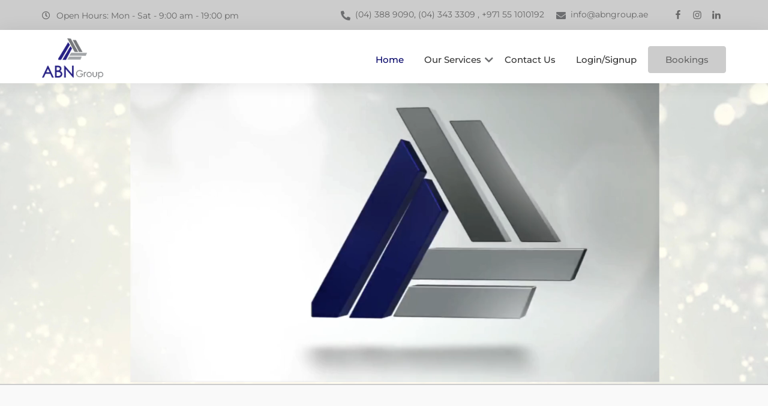

--- FILE ---
content_type: text/html; charset=UTF-8
request_url: https://abngroupae.com/
body_size: 12173
content:
<!DOCTYPE html>
<html lang="en-US">
<head >
<meta charset="UTF-8" />
<meta name="viewport" content="width=device-width, initial-scale=1" />
<meta name='robots' content='index, follow, max-image-preview:large, max-snippet:-1, max-video-preview:-1' />

	<!-- This site is optimized with the Yoast SEO plugin v26.2 - https://yoast.com/wordpress/plugins/seo/ -->
	<title>Home - Abn Group</title>
	<link rel="canonical" href="https://abngroupae.com/" />
	<meta property="og:locale" content="en_US" />
	<meta property="og:type" content="website" />
	<meta property="og:title" content="Home - Abn Group" />
	<meta property="og:description" content="Premium Serviced Offices Co-Working Space | Flexi Desk | Virtual Office | Meeting Rooms | Business Lounge Learn More Corporate Services Company Incorporation | Mainland &amp; Free Zones | Business Consultancy | Investor&#8217;s Right Protection Learn More Accounts &amp; Bookkeeping Internal Audit | VAT Registration | VAT Returns | Tax Consultancy Learn More Ministry &amp; [&hellip;]" />
	<meta property="og:url" content="https://abngroupae.com/" />
	<meta property="og:site_name" content="Abn Group" />
	<meta property="article:modified_time" content="2025-10-07T09:47:38+00:00" />
	<meta property="og:image" content="https://abngroupae.com/wp-content/uploads/2022/03/Premium-Serviced-Offices.jpg" />
	<meta property="og:image:width" content="1080" />
	<meta property="og:image:height" content="1080" />
	<meta property="og:image:type" content="image/jpeg" />
	<meta name="twitter:card" content="summary_large_image" />
	<script type="application/ld+json" class="yoast-schema-graph">{"@context":"https://schema.org","@graph":[{"@type":"WebPage","@id":"https://abngroupae.com/","url":"https://abngroupae.com/","name":"Home - Abn Group","isPartOf":{"@id":"https://abngroupae.com/#website"},"about":{"@id":"https://abngroupae.com/#organization"},"primaryImageOfPage":{"@id":"https://abngroupae.com/#primaryimage"},"image":{"@id":"https://abngroupae.com/#primaryimage"},"thumbnailUrl":"https://abngroupae.com/wp-content/uploads/2022/03/Premium-Serviced-Offices-1024x1024.jpg","datePublished":"2022-03-11T17:23:04+00:00","dateModified":"2025-10-07T09:47:38+00:00","breadcrumb":{"@id":"https://abngroupae.com/#breadcrumb"},"inLanguage":"en-US","potentialAction":[{"@type":"ReadAction","target":["https://abngroupae.com/"]}]},{"@type":"ImageObject","inLanguage":"en-US","@id":"https://abngroupae.com/#primaryimage","url":"https://abngroupae.com/wp-content/uploads/2022/03/Premium-Serviced-Offices-1024x1024.jpg","contentUrl":"https://abngroupae.com/wp-content/uploads/2022/03/Premium-Serviced-Offices-1024x1024.jpg"},{"@type":"BreadcrumbList","@id":"https://abngroupae.com/#breadcrumb","itemListElement":[{"@type":"ListItem","position":1,"name":"Home"}]},{"@type":"WebSite","@id":"https://abngroupae.com/#website","url":"https://abngroupae.com/","name":"Abn Group","description":"My WordPress Blog","publisher":{"@id":"https://abngroupae.com/#organization"},"potentialAction":[{"@type":"SearchAction","target":{"@type":"EntryPoint","urlTemplate":"https://abngroupae.com/?s={search_term_string}"},"query-input":{"@type":"PropertyValueSpecification","valueRequired":true,"valueName":"search_term_string"}}],"inLanguage":"en-US"},{"@type":"Organization","@id":"https://abngroupae.com/#organization","name":"Abn Group","url":"https://abngroupae.com/","logo":{"@type":"ImageObject","inLanguage":"en-US","@id":"https://abngroupae.com/#/schema/logo/image/","url":"https://abngroupae.com/wp-content/uploads/2022/03/logo.png","contentUrl":"https://abngroupae.com/wp-content/uploads/2022/03/logo.png","width":120,"height":80,"caption":"Abn Group"},"image":{"@id":"https://abngroupae.com/#/schema/logo/image/"}}]}</script>
	<!-- / Yoast SEO plugin. -->


<link rel='dns-prefetch' href='//cdnjs.cloudflare.com' />
<link rel='dns-prefetch' href='//fonts.googleapis.com' />
<link rel='dns-prefetch' href='//use.fontawesome.com' />
<link href='https://fonts.gstatic.com' crossorigin rel='preconnect' />
<link rel="alternate" type="application/rss+xml" title="Abn Group &raquo; Feed" href="https://abngroupae.com/feed/" />
<link rel="alternate" type="application/rss+xml" title="Abn Group &raquo; Comments Feed" href="https://abngroupae.com/comments/feed/" />
<link rel="alternate" title="oEmbed (JSON)" type="application/json+oembed" href="https://abngroupae.com/wp-json/oembed/1.0/embed?url=https%3A%2F%2Fabngroupae.com%2F" />
<link rel="alternate" title="oEmbed (XML)" type="text/xml+oembed" href="https://abngroupae.com/wp-json/oembed/1.0/embed?url=https%3A%2F%2Fabngroupae.com%2F&#038;format=xml" />

<link data-optimized="2" rel="stylesheet" href="https://abngroupae.com/wp-content/litespeed/css/a0a71905cc43a9fdc043b761859808bc.css?ver=38881" />









<style id='wp-block-image-inline-css'>
.wp-block-image>a,.wp-block-image>figure>a{display:inline-block}.wp-block-image img{box-sizing:border-box;height:auto;max-width:100%;vertical-align:bottom}@media not (prefers-reduced-motion){.wp-block-image img.hide{visibility:hidden}.wp-block-image img.show{animation:show-content-image .4s}}.wp-block-image[style*=border-radius] img,.wp-block-image[style*=border-radius]>a{border-radius:inherit}.wp-block-image.has-custom-border img{box-sizing:border-box}.wp-block-image.aligncenter{text-align:center}.wp-block-image.alignfull>a,.wp-block-image.alignwide>a{width:100%}.wp-block-image.alignfull img,.wp-block-image.alignwide img{height:auto;width:100%}.wp-block-image .aligncenter,.wp-block-image .alignleft,.wp-block-image .alignright,.wp-block-image.aligncenter,.wp-block-image.alignleft,.wp-block-image.alignright{display:table}.wp-block-image .aligncenter>figcaption,.wp-block-image .alignleft>figcaption,.wp-block-image .alignright>figcaption,.wp-block-image.aligncenter>figcaption,.wp-block-image.alignleft>figcaption,.wp-block-image.alignright>figcaption{caption-side:bottom;display:table-caption}.wp-block-image .alignleft{float:left;margin:.5em 1em .5em 0}.wp-block-image .alignright{float:right;margin:.5em 0 .5em 1em}.wp-block-image .aligncenter{margin-left:auto;margin-right:auto}.wp-block-image :where(figcaption){margin-bottom:1em;margin-top:.5em}.wp-block-image.is-style-circle-mask img{border-radius:9999px}@supports ((-webkit-mask-image:none) or (mask-image:none)) or (-webkit-mask-image:none){.wp-block-image.is-style-circle-mask img{border-radius:0;-webkit-mask-image:url('data:image/svg+xml;utf8,<svg viewBox="0 0 100 100" xmlns="http://www.w3.org/2000/svg"><circle cx="50" cy="50" r="50"/></svg>');mask-image:url('data:image/svg+xml;utf8,<svg viewBox="0 0 100 100" xmlns="http://www.w3.org/2000/svg"><circle cx="50" cy="50" r="50"/></svg>');mask-mode:alpha;-webkit-mask-position:center;mask-position:center;-webkit-mask-repeat:no-repeat;mask-repeat:no-repeat;-webkit-mask-size:contain;mask-size:contain}}:root :where(.wp-block-image.is-style-rounded img,.wp-block-image .is-style-rounded img){border-radius:9999px}.wp-block-image figure{margin:0}.wp-lightbox-container{display:flex;flex-direction:column;position:relative}.wp-lightbox-container img{cursor:zoom-in}.wp-lightbox-container img:hover+button{opacity:1}.wp-lightbox-container button{align-items:center;backdrop-filter:blur(16px) saturate(180%);background-color:#5a5a5a40;border:none;border-radius:4px;cursor:zoom-in;display:flex;height:20px;justify-content:center;opacity:0;padding:0;position:absolute;right:16px;text-align:center;top:16px;width:20px;z-index:100}@media not (prefers-reduced-motion){.wp-lightbox-container button{transition:opacity .2s ease}}.wp-lightbox-container button:focus-visible{outline:3px auto #5a5a5a40;outline:3px auto -webkit-focus-ring-color;outline-offset:3px}.wp-lightbox-container button:hover{cursor:pointer;opacity:1}.wp-lightbox-container button:focus{opacity:1}.wp-lightbox-container button:focus,.wp-lightbox-container button:hover,.wp-lightbox-container button:not(:hover):not(:active):not(.has-background){background-color:#5a5a5a40;border:none}.wp-lightbox-overlay{box-sizing:border-box;cursor:zoom-out;height:100vh;left:0;overflow:hidden;position:fixed;top:0;visibility:hidden;width:100%;z-index:100000}.wp-lightbox-overlay .close-button{align-items:center;cursor:pointer;display:flex;justify-content:center;min-height:40px;min-width:40px;padding:0;position:absolute;right:calc(env(safe-area-inset-right) + 16px);top:calc(env(safe-area-inset-top) + 16px);z-index:5000000}.wp-lightbox-overlay .close-button:focus,.wp-lightbox-overlay .close-button:hover,.wp-lightbox-overlay .close-button:not(:hover):not(:active):not(.has-background){background:none;border:none}.wp-lightbox-overlay .lightbox-image-container{height:var(--wp--lightbox-container-height);left:50%;overflow:hidden;position:absolute;top:50%;transform:translate(-50%,-50%);transform-origin:top left;width:var(--wp--lightbox-container-width);z-index:9999999999}.wp-lightbox-overlay .wp-block-image{align-items:center;box-sizing:border-box;display:flex;height:100%;justify-content:center;margin:0;position:relative;transform-origin:0 0;width:100%;z-index:3000000}.wp-lightbox-overlay .wp-block-image img{height:var(--wp--lightbox-image-height);min-height:var(--wp--lightbox-image-height);min-width:var(--wp--lightbox-image-width);width:var(--wp--lightbox-image-width)}.wp-lightbox-overlay .wp-block-image figcaption{display:none}.wp-lightbox-overlay button{background:none;border:none}.wp-lightbox-overlay .scrim{background-color:#fff;height:100%;opacity:.9;position:absolute;width:100%;z-index:2000000}.wp-lightbox-overlay.active{visibility:visible}@media not (prefers-reduced-motion){.wp-lightbox-overlay.active{animation:turn-on-visibility .25s both}.wp-lightbox-overlay.active img{animation:turn-on-visibility .35s both}.wp-lightbox-overlay.show-closing-animation:not(.active){animation:turn-off-visibility .35s both}.wp-lightbox-overlay.show-closing-animation:not(.active) img{animation:turn-off-visibility .25s both}.wp-lightbox-overlay.zoom.active{animation:none;opacity:1;visibility:visible}.wp-lightbox-overlay.zoom.active .lightbox-image-container{animation:lightbox-zoom-in .4s}.wp-lightbox-overlay.zoom.active .lightbox-image-container img{animation:none}.wp-lightbox-overlay.zoom.active .scrim{animation:turn-on-visibility .4s forwards}.wp-lightbox-overlay.zoom.show-closing-animation:not(.active){animation:none}.wp-lightbox-overlay.zoom.show-closing-animation:not(.active) .lightbox-image-container{animation:lightbox-zoom-out .4s}.wp-lightbox-overlay.zoom.show-closing-animation:not(.active) .lightbox-image-container img{animation:none}.wp-lightbox-overlay.zoom.show-closing-animation:not(.active) .scrim{animation:turn-off-visibility .4s forwards}}@keyframes show-content-image{0%{visibility:hidden}99%{visibility:hidden}to{visibility:visible}}@keyframes turn-on-visibility{0%{opacity:0}to{opacity:1}}@keyframes turn-off-visibility{0%{opacity:1;visibility:visible}99%{opacity:0;visibility:visible}to{opacity:0;visibility:hidden}}@keyframes lightbox-zoom-in{0%{transform:translate(calc((-100vw + var(--wp--lightbox-scrollbar-width))/2 + var(--wp--lightbox-initial-left-position)),calc(-50vh + var(--wp--lightbox-initial-top-position))) scale(var(--wp--lightbox-scale))}to{transform:translate(-50%,-50%) scale(1)}}@keyframes lightbox-zoom-out{0%{transform:translate(-50%,-50%) scale(1);visibility:visible}99%{visibility:visible}to{transform:translate(calc((-100vw + var(--wp--lightbox-scrollbar-width))/2 + var(--wp--lightbox-initial-left-position)),calc(-50vh + var(--wp--lightbox-initial-top-position))) scale(var(--wp--lightbox-scale));visibility:hidden}}
/*# sourceURL=https://abngroupae.com/wp-includes/blocks/image/style.min.css */
</style>



















<script src="https://abngroupae.com/wp-includes/js/jquery/jquery.min.js?ver=3.7.1" id="jquery-core-js"></script>

<script src="https://abngroupae.com/wp-content/plugins/gravityforms/js/chosen.jquery.min.js?ver=2.5.16.4" id="gform_chosen-js"></script>


<link rel="https://api.w.org/" href="https://abngroupae.com/wp-json/" /><link rel="alternate" title="JSON" type="application/json" href="https://abngroupae.com/wp-json/wp/v2/pages/11" /><link rel="EditURI" type="application/rsd+xml" title="RSD" href="https://abngroupae.com/xmlrpc.php?rsd" />
<meta name="generator" content="WordPress 6.9" />
<link rel='shortlink' href='https://abngroupae.com/' />
<link rel="pingback" href="https://abngroupae.com/xmlrpc.php" />
		

<link rel="icon" href="https://abngroupae.com/wp-content/uploads/2022/03/cropped-logo-32x32.png" sizes="32x32" />
<link rel="icon" href="https://abngroupae.com/wp-content/uploads/2022/03/cropped-logo-192x192.png" sizes="192x192" />
<link rel="apple-touch-icon" href="https://abngroupae.com/wp-content/uploads/2022/03/cropped-logo-180x180.png" />
<meta name="msapplication-TileImage" content="https://abngroupae.com/wp-content/uploads/2022/03/cropped-logo-270x270.png" />
		<style id="wp-custom-css">
			.site-header > .wrap {
    padding: 2px 0px;
}
.banner-video {
  height: 85vh;
  overflow: hidden;
}
.wp-block-columns.is-layout-flex.wp-container-core-columns-is-layout-9d6595d7.wp-block-columns-is-layout-flex .wp-block-image img {
  height: 80px;
	width:auto;
	margin: 0px auto;
	text-align: center;
}
.wp-block-columns.is-layout-flex.wp-container-core-columns-is-layout-9d6595d7.wp-block-columns-is-layout-flex  figure.wp-block-image.size-full {
    margin: 0px auto;
    text-align: center;
}
.wp-block-columns.is-layout-flex.wp-container-core-columns-is-layout-9d6595d7.wp-block-columns-is-layout-flex .wp-block-image img {
  height: 80px;
	width:auto;
	margin: 0px auto;
	text-align: center;
}
.wp-block-columns.is-layout-flex.wp-container-core-columns-is-layout-9d6595d7.wp-block-columns-is-layout-flex figure.wp-block-image.size-large {
    margin: 0px auto;
    text-align: center;
}
.banner-video video {
  width: 100%;
  height: 70vh!important;
  object-fit: cover!important;
}
.wp-custom-logo .title-area img {
    width: auto;
    height: 68px;
    margin-top: 7px;
}
form.wpcf7-form p {
	margin: 0px!important;
}
form.wpcf7-form input, form.wpcf7-form select, form.wpcf7-form textarea {
    font-family: 'Montserrat', sans-serif!important;
	font-size: 15px!important;
}
.page-id-2828 h3.wp-block-heading {
    margin-top: 20px;
}
.page-id-2828 figure.wp-block-gallery.has-nested-images.columns-default.is-cropped {
    display: ruby;
}
.page-id-2828 figure.wp-block-image.size-full {
    height: 270px;
}
.page-id-2828 figure.wp-block-image.size-large {
    height: 250px;
}
h2#h-latest-gallery {
    text-align: center;
    margin-bottom: 40px;
}
.wp-block-group.get-in-touch i.fas {
    position: absolute;
    /* content: "\f0e0"; */
    font-size: 16px;
    color: #fff;
    left: 0px;
    font-family: "Font Awesome 5 Free";
    font-weight: 600;
	background: #000066;
    padding: 9px 13px;
}
.wp-block-group.get-in-touch p.b-header-content.contact-no:before,.wp-block-group.get-in-touch  a.b-h-mail:before{
	background: #000066;
    padding: 9px 13px;
	color: #fff;
}
.wp-block-group.get-in-touch p.b-header-content,.wp-block-group.get-in-touch  a.b-h-mail {
	padding-left: 59px;
}
.wp-block-group.get-in-touch span{
line-height: 40px;
}
h6#map-loc {
    font-size: 15px;
}
.wp-block-columns.is-layout-flex.wp-container-core-columns-is-layout-6.wp-block-columns-is-layout-flex img {
    height: 80px;
    width: auto;
	  margin: 40px;
	 margin-bottom: 0px!important;
}
.wp-block-columns.is-layout-flex.wp-container-core-columns-is-layout-7.wp-block-columns-is-layout-flex img {
    height: 80px;
    width: auto;
	  margin: 40px;
}
h2#h-get-in-touch {
    margin-top: 50px;
}
.wp-block-columns.is-layout-flex.wp-container-core-columns-is-layout-6.wp-block-columns-is-layout-flex img:hover {
    filter: invert(2160%) sepia(11%) saturate(850%) hue-rotate(208deg) brightness(85%) contrast(106%);
    cursor: pointer;
}
.wp-block-columns.is-layout-flex.wp-container-core-columns-is-layout-7.wp-block-columns-is-layout-flex img:hover {
    filter: invert(2160%) sepia(11%) saturate(850%) hue-rotate(208deg) brightness(85%) contrast(106%);
    cursor: pointer;
}
.page-id-11 h3#h-get-in-touch {
    font-size: 22px;
    margin: 20px 0px;
}
@media only screen and (max-width: 769px) {
.banner-video video{
	object-fit: contain !important;
	height: 29vh !important;
}
	.banner-video {
    height: 28vh!important;
	}
}		</style>
		</head>
<body class="home wp-singular page-template-default page page-id-11 wp-custom-logo wp-embed-responsive wp-theme-genesis wp-child-theme-abn-group header-full-width full-width-content genesis-title-hidden genesis-breadcrumbs-hidden genesis-singular-image-hidden genesis-footer-widgets-visible no-js first-block-core-video first-block-align-full">	
	<div class="site-container"><ul class="genesis-skip-link"><li><a href="#genesis-nav-primary" class="screen-reader-shortcut"> Skip to primary navigation</a></li><li><a href="#genesis-content" class="screen-reader-shortcut"> Skip to main content</a></li><li><a href="#genesis-footer-widgets" class="screen-reader-shortcut"> Skip to footer</a></li></ul><div  class="header-before widget-area"><div class="wrap"><section id="custom_html-2" class="widget_text widget widget_custom_html"><div class="widget_text widget-wrap"><div class="textwidget custom-html-widget"><div class="b-header-left">
	<p class="b-header-content open-hours">
		Open Hours: Mon - Sat - 9:00 am - 19:00 pm
	</p>
	<a href="mailto:info@abngroup.ae" class="b-h-mail">info@abngroup.ae</a>
	<p class="b-header-content contact-no">
		 
		<a href="tel:043433309">(04) 388 9090</a>,  <a href="tel:043433309"> (04) 343 3309</a> , 
<a href="tel:043889090">+971 55 1010192</a>
	</p>
		</div>
	</div></div></section>
<section id="simple-social-icons-2" class="widget simple-social-icons"><div class="widget-wrap"><ul class="alignleft"><li class="ssi-facebook"><a href="https://www.facebook.com/abngroupae" target="_blank" rel="noopener noreferrer"><svg role="img" class="social-facebook" aria-labelledby="social-facebook-2"><title id="social-facebook-2">Facebook</title><use xlink:href="https://abngroupae.com/wp-content/plugins/simple-social-icons/symbol-defs.svg#social-facebook"></use></svg></a></li><li class="ssi-instagram"><a href="https://www.instagram.com/abngroupuae" target="_blank" rel="noopener noreferrer"><svg role="img" class="social-instagram" aria-labelledby="social-instagram-2"><title id="social-instagram-2">Instagram</title><use xlink:href="https://abngroupae.com/wp-content/plugins/simple-social-icons/symbol-defs.svg#social-instagram"></use></svg></a></li><li class="ssi-linkedin"><a href="https://www.linkedin.com/company/abn-group-corporate-services/" target="_blank" rel="noopener noreferrer"><svg role="img" class="social-linkedin" aria-labelledby="social-linkedin-2"><title id="social-linkedin-2">LinkedIn</title><use xlink:href="https://abngroupae.com/wp-content/plugins/simple-social-icons/symbol-defs.svg#social-linkedin"></use></svg></a></li></ul></div></section>
</div></div><header class="site-header"><div class="wrap"><div class="title-area"><a href="https://abngroupae.com/" class="custom-logo-link" rel="home" aria-current="page"><img width="120" height="80" src="https://abngroupae.com/wp-content/uploads/2022/03/logo.png" class="custom-logo" alt="Abn Group" decoding="async" /></a><p class="site-title">Abn Group</p><p class="site-description">My WordPress Blog</p></div><nav class="nav-primary" aria-label="Main" id="genesis-nav-primary"><div class="wrap"><ul id="menu-main-menu" class="menu genesis-nav-menu menu-primary js-superfish"><li id="menu-item-32" class="menu-item menu-item-type-post_type menu-item-object-page menu-item-home current-menu-item page_item page-item-11 current_page_item menu-item-32"><a href="https://abngroupae.com/" aria-current="page"><span >Home</span></a></li>
<li id="menu-item-372" class="menu-item menu-item-type-custom menu-item-object-custom menu-item-has-children menu-item-372"><a href="#"><span >Our Services</span></a>
<ul class="sub-menu">
	<li id="menu-item-78" class="menu-item menu-item-type-post_type menu-item-object-page menu-item-78"><a href="https://abngroupae.com/our-services/premium-serviced-offices/"><span >Premium Serviced Offices</span></a></li>
	<li id="menu-item-76" class="menu-item menu-item-type-post_type menu-item-object-page menu-item-has-children menu-item-76"><a href="https://abngroupae.com/our-services/corporate-services/"><span >Corporate Services</span></a>
	<ul class="sub-menu">
		<li id="menu-item-335" class="menu-item menu-item-type-post_type menu-item-object-page menu-item-335"><a href="https://abngroupae.com/our-services/corporate-services/businessmen-services-in-dubai-uae/"><span >Businessmen Services</span></a></li>
	</ul>
</li>
	<li id="menu-item-77" class="menu-item menu-item-type-post_type menu-item-object-page menu-item-77"><a href="https://abngroupae.com/our-services/accounts-and-bookkeping/"><span >Accounts and Bookkeeping</span></a></li>
	<li id="menu-item-227" class="menu-item menu-item-type-custom menu-item-object-custom menu-item-227"><a href="/contact-us"><span >Ministry and External Approvals</span></a></li>
	<li id="menu-item-30" class="menu-item menu-item-type-post_type menu-item-object-page menu-item-has-children menu-item-30"><a href="https://abngroupae.com/offices/"><span >Offices</span></a>
	<ul class="sub-menu">
		<li id="menu-item-103" class="menu-item menu-item-type-post_type menu-item-object-page menu-item-103"><a href="https://abngroupae.com/offices/royal-offices/"><span >Royal Offices</span></a></li>
		<li id="menu-item-104" class="menu-item menu-item-type-post_type menu-item-object-page menu-item-104"><a href="https://abngroupae.com/offices/executive-offices/"><span >Executive Offices</span></a></li>
		<li id="menu-item-99" class="menu-item menu-item-type-post_type menu-item-object-page menu-item-99"><a href="https://abngroupae.com/offices/smart-offices/"><span >Smart Offices</span></a></li>
		<li id="menu-item-102" class="menu-item menu-item-type-post_type menu-item-object-page menu-item-102"><a href="https://abngroupae.com/offices/independent-offices/"><span >Independent Offices</span></a></li>
		<li id="menu-item-106" class="menu-item menu-item-type-post_type menu-item-object-page menu-item-106"><a href="https://abngroupae.com/offices/flexi-desk/"><span >Flexi Desk</span></a></li>
		<li id="menu-item-107" class="menu-item menu-item-type-post_type menu-item-object-page menu-item-107"><a href="https://abngroupae.com/offices/virtual-offices/"><span >Virtual Offices</span></a></li>
		<li id="menu-item-101" class="menu-item menu-item-type-post_type menu-item-object-page menu-item-101"><a href="https://abngroupae.com/offices/meeting-and-conference-rooms/"><span >Meeting and conference Rooms</span></a></li>
	</ul>
</li>
	<li id="menu-item-2849" class="menu-item menu-item-type-post_type menu-item-object-page menu-item-2849"><a href="https://abngroupae.com/holiday/"><span >Holiday Homes</span></a></li>
</ul>
</li>
<li id="menu-item-27" class="menu-item menu-item-type-post_type menu-item-object-page menu-item-27"><a href="https://abngroupae.com/contact-us/"><span >Contact Us</span></a></li>
<li id="menu-item-2749" class="menu-item menu-item-type-custom menu-item-object-custom menu-item-2749"><a href="https://app.abngroupae.com"><span >Login/Signup</span></a></li>
<li id="menu-item-26" class="button-menu menu-item menu-item-type-post_type menu-item-object-page menu-item-26"><a href="https://abngroupae.com/bookings/"><span >Bookings</span></a></li>
</ul></div></nav></div></header><div class="site-inner"><div class="content-sidebar-wrap"><main class="content" id="genesis-content"><article class="post-11 page type-page status-publish entry" aria-label="Home"><div class="entry-content">
<figure class="wp-block-video alignfull banner-video"><video autoplay loop muted preload="auto" src="/wp-content/uploads/2025/06/video.mp4" playsinline></video></figure>



<div class="wp-block-columns blog-archive is-layout-flex wp-container-core-columns-is-layout-9d6595d7 wp-block-columns-is-layout-flex">
<div class="wp-block-column is-layout-flow wp-block-column-is-layout-flow">
<figure class="wp-block-image size-large"><img decoding="async" width="1024" height="1024" src="https://abngroupae.com/wp-content/uploads/2022/03/Premium-Serviced-Offices-1024x1024.jpg" alt="" class="wp-image-46" srcset="https://abngroupae.com/wp-content/uploads/2022/03/Premium-Serviced-Offices-1024x1024.jpg 1024w, https://abngroupae.com/wp-content/uploads/2022/03/Premium-Serviced-Offices-300x300.jpg 300w, https://abngroupae.com/wp-content/uploads/2022/03/Premium-Serviced-Offices-150x150.jpg 150w, https://abngroupae.com/wp-content/uploads/2022/03/Premium-Serviced-Offices-768x768.jpg 768w, https://abngroupae.com/wp-content/uploads/2022/03/Premium-Serviced-Offices-75x75.jpg 75w, https://abngroupae.com/wp-content/uploads/2022/03/Premium-Serviced-Offices.jpg 1080w" sizes="(max-width: 1024px) 100vw, 1024px" /></figure>



<div class="wp-block-group"><div class="wp-block-group__inner-container is-layout-flow wp-block-group-is-layout-flow">
<p><strong><strong>Premium Serviced Offices</strong></strong></p>



<p>Co-Working Space | Flexi Desk | Virtual Office | Meeting Rooms | Business Lounge</p>



<p><a href="https://abngroupae.com/Premium%20Serviced%20Offices.html">Learn More</a></p>
</div></div>
</div>



<div class="wp-block-column is-layout-flow wp-block-column-is-layout-flow">
<figure class="wp-block-image size-large"><img decoding="async" width="1024" height="1024" src="https://abngroupae.com/wp-content/uploads/2022/03/Corporate-Services-1024x1024.jpg" alt="" class="wp-image-38" srcset="https://abngroupae.com/wp-content/uploads/2022/03/Corporate-Services-1024x1024.jpg 1024w, https://abngroupae.com/wp-content/uploads/2022/03/Corporate-Services-300x300.jpg 300w, https://abngroupae.com/wp-content/uploads/2022/03/Corporate-Services-150x150.jpg 150w, https://abngroupae.com/wp-content/uploads/2022/03/Corporate-Services-768x768.jpg 768w, https://abngroupae.com/wp-content/uploads/2022/03/Corporate-Services-75x75.jpg 75w, https://abngroupae.com/wp-content/uploads/2022/03/Corporate-Services.jpg 1080w" sizes="(max-width: 1024px) 100vw, 1024px" /></figure>



<div class="wp-block-group"><div class="wp-block-group__inner-container is-layout-flow wp-block-group-is-layout-flow">
<p><strong>Corporate Services</strong></p>



<p>Company Incorporation | Mainland &amp; Free Zones | Business Consultancy | Investor&#8217;s Right Protection</p>



<p><a href="https://abngroupae.com/Corporate%20Services.html">Learn More</a></p>
</div></div>
</div>



<div class="wp-block-column is-layout-flow wp-block-column-is-layout-flow">
<figure class="wp-block-image size-large"><img loading="lazy" decoding="async" width="1024" height="1024" src="https://abngroupae.com/wp-content/uploads/2022/03/Accounts-Bookkeeping-1024x1024.jpg" alt="" class="wp-image-37" srcset="https://abngroupae.com/wp-content/uploads/2022/03/Accounts-Bookkeeping-1024x1024.jpg 1024w, https://abngroupae.com/wp-content/uploads/2022/03/Accounts-Bookkeeping-300x300.jpg 300w, https://abngroupae.com/wp-content/uploads/2022/03/Accounts-Bookkeeping-150x150.jpg 150w, https://abngroupae.com/wp-content/uploads/2022/03/Accounts-Bookkeeping-768x768.jpg 768w, https://abngroupae.com/wp-content/uploads/2022/03/Accounts-Bookkeeping-75x75.jpg 75w, https://abngroupae.com/wp-content/uploads/2022/03/Accounts-Bookkeeping.jpg 1080w" sizes="auto, (max-width: 1024px) 100vw, 1024px" /></figure>



<div class="wp-block-group"><div class="wp-block-group__inner-container is-layout-flow wp-block-group-is-layout-flow">
<p><strong><strong>Accounts &amp; Bookkeeping</strong></strong></p>



<p>Internal Audit | VAT Registration | VAT Returns | Tax Consultancy</p>



<p><a href="https://abngroupae.com/Accounts%20&amp;%20Bookkeeping.html">Learn More</a></p>
</div></div>
</div>



<div class="wp-block-column is-layout-flow wp-block-column-is-layout-flow">
<figure class="wp-block-image size-large"><img loading="lazy" decoding="async" width="1024" height="1024" src="https://abngroupae.com/wp-content/uploads/2022/03/Ministry-External-Approvals-1024x1024.jpg" alt="" class="wp-image-45" srcset="https://abngroupae.com/wp-content/uploads/2022/03/Ministry-External-Approvals-1024x1024.jpg 1024w, https://abngroupae.com/wp-content/uploads/2022/03/Ministry-External-Approvals-300x300.jpg 300w, https://abngroupae.com/wp-content/uploads/2022/03/Ministry-External-Approvals-150x150.jpg 150w, https://abngroupae.com/wp-content/uploads/2022/03/Ministry-External-Approvals-768x768.jpg 768w, https://abngroupae.com/wp-content/uploads/2022/03/Ministry-External-Approvals-75x75.jpg 75w, https://abngroupae.com/wp-content/uploads/2022/03/Ministry-External-Approvals.jpg 1080w" sizes="auto, (max-width: 1024px) 100vw, 1024px" /></figure>



<div class="wp-block-group"><div class="wp-block-group__inner-container is-layout-flow wp-block-group-is-layout-flow">
<p><strong><strong>Ministry &amp; External Approvals</strong></strong></p>



<p>Municipality Approval | New License | Trade License Renewal | Quota Approval</p>



<p><a href="https://abngroupae.com/Ministry%20and%20External%20Approvals.html">Learn More</a></p>
</div></div>
</div>
</div>



<div class="wp-block-group alignfull to-abn-group"><div class="wp-block-group__inner-container is-layout-flow wp-block-group-is-layout-flow">
<div class="wp-block-columns wrap is-layout-flex wp-container-core-columns-is-layout-9d6595d7 wp-block-columns-is-layout-flex">
<div class="wp-block-column to-left is-layout-flow wp-block-column-is-layout-flow">
<p class="pre-title has-text-color" style="color:#333232c7"><strong>WELCOME</strong></p>



<h2 class="wp-block-heading p-48-p" id="h-to-abn-group"><strong>To&nbsp;<span class="brand-blue">ABN</span> Group</strong></h2>



<p>ABN Group is one of the largest service providers in the Middle East, with Operations in three distinct sectors corporate services, serviced &amp; furnished commercial properties, and holiday homes. Having fostered a proud history of innovation and entrepreneurship.<br>Today we continue to build upon our long legacy, founded on a solid commitment to excellence, trust, and responsibility, all guided by the single ideal: Enhancing Life.</p>



<p>ABN Group&#8217;s name is synonymous with the development of the people with their continuous support and services. Head office in Burjuman Business Tower in the central hub of Dubai business.</p>
</div>



<div class="wp-block-column is-layout-flow wp-block-column-is-layout-flow"></div>
</div>
</div></div>



<div class="wp-block-group business-center"><div class="wp-block-group__inner-container is-layout-flow wp-block-group-is-layout-flow">
<h2 class="wp-block-heading p-48-p" id="h-latest-gallery"><strong>Burjuman Business Tower</strong></h2>



<div class="wp-block-columns updates is-layout-flex wp-container-core-columns-is-layout-9d6595d7 wp-block-columns-is-layout-flex">
<div class="wp-block-column is-layout-flow wp-block-column-is-layout-flow">
<a href="https://www.pexels.com/collections/9th-floor-0m4aajh/" target="_blank" class="level-g" rel="noopener"><img decoding="async" src="/wp-content/uploads/2022/03/Level-09.jpg" alt="Level 09"><p>Level 09</p></a>
</div>



<div class="wp-block-column is-layout-flow wp-block-column-is-layout-flow">
<a href="https://www.pexels.com/collections/13th-floor-rqaqpxo/" target="_blank" class="level-g" rel="noopener"><img decoding="async" src="/wp-content/uploads/2025/05/13-floor.jpeg" alt="Level 09"><p>Level 13</p></a>
</div>



<div class="wp-block-column is-layout-flow wp-block-column-is-layout-flow">
<a href="https://www.pexels.com/collections/15th-floor-znoicmi/" target="_blank" class="level-g" rel="noopener"><img decoding="async" src="/wp-content/uploads/2025/06/15.jpeg" alt="Level 09"><p>Level 15</p></a>
</div>
</div>



<div class="wp-block-columns updates is-layout-flex wp-container-core-columns-is-layout-9d6595d7 wp-block-columns-is-layout-flex">
<div class="wp-block-column hide is-layout-flow wp-block-column-is-layout-flow" style="flex-basis:13%"></div>



<div class="wp-block-column is-layout-flow wp-block-column-is-layout-flow">
<a href="https://www.pexels.com/collections/18th-floor-c4fpegu/" target="_blank" class="level-g" rel="noopener"><img decoding="async" src="/wp-content/uploads/2025/05/18-floor.jpeg" alt="Level 09"><p>Level 18</p></a>
</div>



<div class="wp-block-column is-layout-flow wp-block-column-is-layout-flow">
<a href="https://www.pexels.com/collections/20th-floor-xojbm56/" target="_blank" class="level-g" rel="noopener"><img decoding="async" src="/wp-content/uploads/2025/06/20.jpeg" alt="Level 09"><p>Level 20</p></a>
</div>



<div class="wp-block-column hide is-layout-flow wp-block-column-is-layout-flow" style="flex-basis:13%"></div>
</div>
</div></div>



<div class="wp-block-group business-center"><div class="wp-block-group__inner-container is-layout-flow wp-block-group-is-layout-flow">
<h2 class="wp-block-heading p-48-p" id="h-latest-gallery"><strong>AL-GURG Building</strong></h2>



<div class="wp-block-columns updates is-layout-flex wp-container-core-columns-is-layout-9d6595d7 wp-block-columns-is-layout-flex">
<div class="wp-block-column is-layout-flow wp-block-column-is-layout-flow">
<a href="https://abngroupae.com/al-gurg-building/" target="_blank" class="level-g" rel="noopener"><img decoding="async" src="/wp-content/uploads/2024/10/g10.jpeg" alt="Level G"><p>Level G</p></a>
</div>



<div class="wp-block-column is-layout-flow wp-block-column-is-layout-flow">
<a href="https://abngroupae.com/al-gurg-building/" target="_blank" class="level-g" rel="noopener"><img decoding="async" src="/wp-content/uploads/2024/10/g9.jpeg" alt="Level M"><p>Level M</p></a>
</div>
</div>
</div></div>



<div class="wp-block-group get-in-touch"><div class="wp-block-group__inner-container is-layout-flow wp-block-group-is-layout-flow">
<div class="wp-block-columns is-layout-flex wp-container-core-columns-is-layout-9d6595d7 wp-block-columns-is-layout-flex">
<div class="wp-block-column is-layout-flow wp-block-column-is-layout-flow" style="flex-basis:100%">
<h2 class="wp-block-heading has-text-align-center p-48-p" id="h-get-in-touch"><strong><span class="brand-blue">Get in Touch</span></strong></h2>
</div>
</div>
</div></div>



<div class="wp-block-group get-in-touch"><div class="wp-block-group__inner-container is-layout-flow wp-block-group-is-layout-flow">
<div class="wp-block-columns is-layout-flex wp-container-core-columns-is-layout-9d6595d7 wp-block-columns-is-layout-flex">
<div class="wp-block-column is-layout-flow wp-block-column-is-layout-flow">
<iframe src="https://www.google.com/maps/embed?pb=!1m18!1m12!1m3!1d3608.5694329708203!2d55.301737200000005!3d25.2514232!2m3!1f0!2f0!3f0!3m2!1i1024!2i768!4f13.1!3m3!1m2!1s0x3e5f43000ab4b8ed%3A0xb841c92a2428953c!2sBurjuman%20Business%20Tower!5e0!3m2!1sen!2sae!4v1759829004757!5m2!1sen!2sae" width="100%" height="250" style="border:0;" allowfullscreen="" loading="lazy" referrerpolicy="no-referrer-when-downgrade"></iframe>
</div>



<div class="wp-block-column is-layout-flow wp-block-column-is-layout-flow" style="flex-basis:35%">
<h3 class="wp-block-heading has-text-align-left p-48-p" id="h-get-in-touch"><strong><span class="brand-blue">Burjuman Office</span></strong></h3>



<p class="b-header-content contact-loc">
		<i style='font-size:21px' class='fas'>&#xf3c5;</i><a href="#"><span>Burjuman Buisness Tower, Dubai, UAE</span></a>
	</p> 

<p class="b-header-content contact-no">
		<i></i><a href="tel:043889090"><span>(04) 388 9090</span></a> , <a href="tel:+971551010192"><span>+971 55 1010192</span></a>
	</p>
</div>
</div>
</div></div>



<div class="wp-block-group get-in-touch"><div class="wp-block-group__inner-container is-layout-flow wp-block-group-is-layout-flow">
<div class="wp-block-columns is-layout-flex wp-container-core-columns-is-layout-9d6595d7 wp-block-columns-is-layout-flex">
<div class="wp-block-column is-layout-flow wp-block-column-is-layout-flow">
<iframe src="https://www.google.com/maps/embed?pb=!1m18!1m12!1m3!1d3608.7411769498226!2d55.311845000000005!3d25.2456411!2m3!1f0!2f0!3f0!3m2!1i1024!2i768!4f13.1!3m3!1m2!1s0x3e5f436f34b2f541%3A0x1e2e2ea01014bd84!2sABN%20VICTOR%20BUSINESS%20CENTER!5e0!3m2!1sen!2sae!4v1759828958214!5m2!1sen!2sae" width="100%" height="250" style="border:0;" allowfullscreen="" loading="lazy" referrerpolicy="no-referrer-when-downgrade"></iframe>
</div>



<div class="wp-block-column is-layout-flow wp-block-column-is-layout-flow" style="flex-basis:35%">
<h3 class="wp-block-heading has-text-align-left p-48-p" id="h-get-in-touch"><strong><span class="brand-blue">Al Gurg Building</span></strong></h3>



<p class="b-header-content contact-loc">
		<i style='font-size:21px' class='fas'>&#xf3c5;</i><a href="#"><span>ABN Victor Branch &#8211; Umm Hurair Rd &#8211; Al Karama, Dubai, United Arab Emirates</span></a>
	</p>

<p class="b-header-content contact-no">
		<i></i><a href="tel:043889090"><span>(04) 388 9090</span></a> , <a href="tel:+971551010192"><span>+971 55 1010192</span></a>
	</p>
</div>
</div>
</div></div>



<p></p>
</div></article></main></div></div><div class="footer-widgets" id="genesis-footer-widgets"><h2 class="genesis-sidebar-title screen-reader-text">Footer</h2><div class="wrap"><div class="widget-area footer-widgets-1 footer-widget-area"><section id="text-2" class="widget widget_text"><div class="widget-wrap">			<div class="textwidget"><p><strong class="f-first">Connect With Us</strong></p>
</div>
		</div></section>
</div><div class="widget-area footer-widgets-2 footer-widget-area"><section id="simple-social-icons-3" class="widget simple-social-icons"><div class="widget-wrap"><ul class="aligncenter"><li class="ssi-facebook"><a href="https://www.facebook.com/abngroupae" ><svg role="img" class="social-facebook" aria-labelledby="social-facebook-3"><title id="social-facebook-3">Facebook</title><use xlink:href="https://abngroupae.com/wp-content/plugins/simple-social-icons/symbol-defs.svg#social-facebook"></use></svg></a></li><li class="ssi-instagram"><a href="https://www.instagram.com/abngroupuae" ><svg role="img" class="social-instagram" aria-labelledby="social-instagram-3"><title id="social-instagram-3">Instagram</title><use xlink:href="https://abngroupae.com/wp-content/plugins/simple-social-icons/symbol-defs.svg#social-instagram"></use></svg></a></li><li class="ssi-linkedin"><a href="https://www.linkedin.com/company/abn-group-corporate-services/" ><svg role="img" class="social-linkedin" aria-labelledby="social-linkedin-3"><title id="social-linkedin-3">LinkedIn</title><use xlink:href="https://abngroupae.com/wp-content/plugins/simple-social-icons/symbol-defs.svg#social-linkedin"></use></svg></a></li></ul></div></section>
</div></div></div><footer class="site-footer"><div class="wrap"><p><div class="">Copyright © 2022 ABN Group Corporate Services LLC</div></p></div></footer></div><script type="speculationrules">
{"prefetch":[{"source":"document","where":{"and":[{"href_matches":"/*"},{"not":{"href_matches":["/wp-*.php","/wp-admin/*","/wp-content/uploads/*","/wp-content/*","/wp-content/plugins/*","/wp-content/themes/abn-group/*","/wp-content/themes/genesis/*","/*\\?(.+)"]}},{"not":{"selector_matches":"a[rel~=\"nofollow\"]"}},{"not":{"selector_matches":".no-prefetch, .no-prefetch a"}}]},"eagerness":"conservative"}]}
</script>


















<script id="wp-emoji-settings" type="application/json">
{"baseUrl":"https://s.w.org/images/core/emoji/17.0.2/72x72/","ext":".png","svgUrl":"https://s.w.org/images/core/emoji/17.0.2/svg/","svgExt":".svg","source":{"concatemoji":"https://abngroupae.com/wp-includes/js/wp-emoji-release.min.js?ver=6.9"}}
</script>
<script type="module">
/*! This file is auto-generated */
const a=JSON.parse(document.getElementById("wp-emoji-settings").textContent),o=(window._wpemojiSettings=a,"wpEmojiSettingsSupports"),s=["flag","emoji"];function i(e){try{var t={supportTests:e,timestamp:(new Date).valueOf()};sessionStorage.setItem(o,JSON.stringify(t))}catch(e){}}function c(e,t,n){e.clearRect(0,0,e.canvas.width,e.canvas.height),e.fillText(t,0,0);t=new Uint32Array(e.getImageData(0,0,e.canvas.width,e.canvas.height).data);e.clearRect(0,0,e.canvas.width,e.canvas.height),e.fillText(n,0,0);const a=new Uint32Array(e.getImageData(0,0,e.canvas.width,e.canvas.height).data);return t.every((e,t)=>e===a[t])}function p(e,t){e.clearRect(0,0,e.canvas.width,e.canvas.height),e.fillText(t,0,0);var n=e.getImageData(16,16,1,1);for(let e=0;e<n.data.length;e++)if(0!==n.data[e])return!1;return!0}function u(e,t,n,a){switch(t){case"flag":return n(e,"\ud83c\udff3\ufe0f\u200d\u26a7\ufe0f","\ud83c\udff3\ufe0f\u200b\u26a7\ufe0f")?!1:!n(e,"\ud83c\udde8\ud83c\uddf6","\ud83c\udde8\u200b\ud83c\uddf6")&&!n(e,"\ud83c\udff4\udb40\udc67\udb40\udc62\udb40\udc65\udb40\udc6e\udb40\udc67\udb40\udc7f","\ud83c\udff4\u200b\udb40\udc67\u200b\udb40\udc62\u200b\udb40\udc65\u200b\udb40\udc6e\u200b\udb40\udc67\u200b\udb40\udc7f");case"emoji":return!a(e,"\ud83e\u1fac8")}return!1}function f(e,t,n,a){let r;const o=(r="undefined"!=typeof WorkerGlobalScope&&self instanceof WorkerGlobalScope?new OffscreenCanvas(300,150):document.createElement("canvas")).getContext("2d",{willReadFrequently:!0}),s=(o.textBaseline="top",o.font="600 32px Arial",{});return e.forEach(e=>{s[e]=t(o,e,n,a)}),s}function r(e){var t=document.createElement("script");t.src=e,t.defer=!0,document.head.appendChild(t)}a.supports={everything:!0,everythingExceptFlag:!0},new Promise(t=>{let n=function(){try{var e=JSON.parse(sessionStorage.getItem(o));if("object"==typeof e&&"number"==typeof e.timestamp&&(new Date).valueOf()<e.timestamp+604800&&"object"==typeof e.supportTests)return e.supportTests}catch(e){}return null}();if(!n){if("undefined"!=typeof Worker&&"undefined"!=typeof OffscreenCanvas&&"undefined"!=typeof URL&&URL.createObjectURL&&"undefined"!=typeof Blob)try{var e="postMessage("+f.toString()+"("+[JSON.stringify(s),u.toString(),c.toString(),p.toString()].join(",")+"));",a=new Blob([e],{type:"text/javascript"});const r=new Worker(URL.createObjectURL(a),{name:"wpTestEmojiSupports"});return void(r.onmessage=e=>{i(n=e.data),r.terminate(),t(n)})}catch(e){}i(n=f(s,u,c,p))}t(n)}).then(e=>{for(const n in e)a.supports[n]=e[n],a.supports.everything=a.supports.everything&&a.supports[n],"flag"!==n&&(a.supports.everythingExceptFlag=a.supports.everythingExceptFlag&&a.supports[n]);var t;a.supports.everythingExceptFlag=a.supports.everythingExceptFlag&&!a.supports.flag,a.supports.everything||((t=a.source||{}).concatemoji?r(t.concatemoji):t.wpemoji&&t.twemoji&&(r(t.twemoji),r(t.wpemoji)))});
//# sourceURL=https://abngroupae.com/wp-includes/js/wp-emoji-loader.min.js
</script>
<script data-optimized="1" src="https://abngroupae.com/wp-content/litespeed/js/7436b2f3b66e783b778448dd8362bc72.js?ver=38881" defer></script></body></html>


<!-- Page cached by LiteSpeed Cache 7.6.2 on 2025-12-24 14:03:58 -->